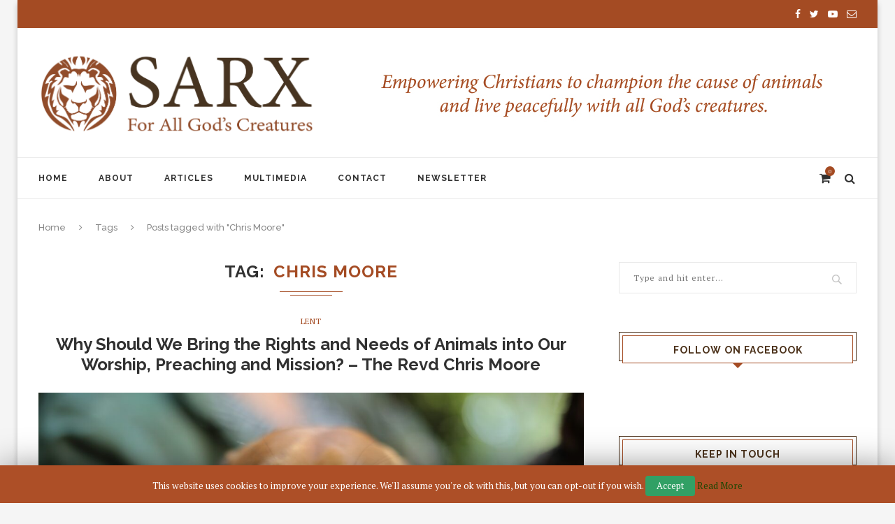

--- FILE ---
content_type: text/html; charset=UTF-8
request_url: https://sarx.org.uk/tag/chris-moore/
body_size: 12236
content:
<!DOCTYPE html>
<html lang="en-GB" prefix="og: http://ogp.me/ns#">
<head>
	<meta charset="UTF-8">
	<meta http-equiv="X-UA-Compatible" content="IE=edge">
	<meta name="viewport" content="width=device-width, initial-scale=1">
	<link rel="profile" href="http://gmpg.org/xfn/11" />
			<link rel="shortcut icon" href="http://sarx.org.uk/wp-content/uploads/2017/05/Lion-Face-with-no-black-circle.png" type="image/x-icon" />
		<link rel="apple-touch-icon" sizes="180x180" href="http://sarx.org.uk/wp-content/uploads/2017/05/Lion-Face-with-no-black-circle.png">
		<link rel="alternate" type="application/rss+xml" title="Sarx RSS Feed" href="https://sarx.org.uk/feed/" />
	<link rel="alternate" type="application/atom+xml" title="Sarx Atom Feed" href="https://sarx.org.uk/feed/atom/" />
	<link rel="pingback" href="https://sarx.org.uk/xmlrpc.php" />
	<!--[if lt IE 9]>
	<script src="https://sarx.org.uk/wp-content/themes/soledad/js/html5.js"></script>
	<style type="text/css">
		.featured-carousel .item { opacity: 1; }
	</style>
	<![endif]-->
	<title>Chris Moore Archives - Sarx</title>
<meta name='robots' content='max-image-preview:large' />
	<style>img:is([sizes="auto" i], [sizes^="auto," i]) { contain-intrinsic-size: 3000px 1500px }</style>
	
<!-- This site is optimized with the Yoast SEO plugin v7.1 - https://yoast.com/wordpress/plugins/seo/ -->
<link rel="canonical" href="https://sarx.org.uk/tag/chris-moore/" />
<meta property="og:locale" content="en_GB" />
<meta property="og:type" content="object" />
<meta property="og:title" content="Chris Moore Archives - Sarx" />
<meta property="og:url" content="https://sarx.org.uk/tag/chris-moore/" />
<meta property="og:site_name" content="Sarx" />
<script type='application/ld+json'>{"@context":"https:\/\/schema.org","@type":"Organization","url":"https:\/\/sarx.org.uk\/","sameAs":[],"@id":"#organization","name":"Sarx","logo":"http:\/\/sarx.org.uk\/wp-content\/uploads\/2017\/05\/Conference-style-logo-small-e1495199453485.png"}</script>
<!-- / Yoast SEO plugin. -->

<link rel="alternate" type="application/rss+xml" title="Sarx &raquo; Feed" href="https://sarx.org.uk/feed/" />
<link rel="alternate" type="application/rss+xml" title="Sarx &raquo; Comments Feed" href="https://sarx.org.uk/comments/feed/" />
<link rel="alternate" type="application/rss+xml" title="Sarx &raquo; Chris Moore Tag Feed" href="https://sarx.org.uk/tag/chris-moore/feed/" />
<script type="text/javascript">
/* <![CDATA[ */
window._wpemojiSettings = {"baseUrl":"https:\/\/s.w.org\/images\/core\/emoji\/16.0.1\/72x72\/","ext":".png","svgUrl":"https:\/\/s.w.org\/images\/core\/emoji\/16.0.1\/svg\/","svgExt":".svg","source":{"concatemoji":"https:\/\/sarx.org.uk\/wp-includes\/js\/wp-emoji-release.min.js?ver=6.8.2"}};
/*! This file is auto-generated */
!function(s,n){var o,i,e;function c(e){try{var t={supportTests:e,timestamp:(new Date).valueOf()};sessionStorage.setItem(o,JSON.stringify(t))}catch(e){}}function p(e,t,n){e.clearRect(0,0,e.canvas.width,e.canvas.height),e.fillText(t,0,0);var t=new Uint32Array(e.getImageData(0,0,e.canvas.width,e.canvas.height).data),a=(e.clearRect(0,0,e.canvas.width,e.canvas.height),e.fillText(n,0,0),new Uint32Array(e.getImageData(0,0,e.canvas.width,e.canvas.height).data));return t.every(function(e,t){return e===a[t]})}function u(e,t){e.clearRect(0,0,e.canvas.width,e.canvas.height),e.fillText(t,0,0);for(var n=e.getImageData(16,16,1,1),a=0;a<n.data.length;a++)if(0!==n.data[a])return!1;return!0}function f(e,t,n,a){switch(t){case"flag":return n(e,"\ud83c\udff3\ufe0f\u200d\u26a7\ufe0f","\ud83c\udff3\ufe0f\u200b\u26a7\ufe0f")?!1:!n(e,"\ud83c\udde8\ud83c\uddf6","\ud83c\udde8\u200b\ud83c\uddf6")&&!n(e,"\ud83c\udff4\udb40\udc67\udb40\udc62\udb40\udc65\udb40\udc6e\udb40\udc67\udb40\udc7f","\ud83c\udff4\u200b\udb40\udc67\u200b\udb40\udc62\u200b\udb40\udc65\u200b\udb40\udc6e\u200b\udb40\udc67\u200b\udb40\udc7f");case"emoji":return!a(e,"\ud83e\udedf")}return!1}function g(e,t,n,a){var r="undefined"!=typeof WorkerGlobalScope&&self instanceof WorkerGlobalScope?new OffscreenCanvas(300,150):s.createElement("canvas"),o=r.getContext("2d",{willReadFrequently:!0}),i=(o.textBaseline="top",o.font="600 32px Arial",{});return e.forEach(function(e){i[e]=t(o,e,n,a)}),i}function t(e){var t=s.createElement("script");t.src=e,t.defer=!0,s.head.appendChild(t)}"undefined"!=typeof Promise&&(o="wpEmojiSettingsSupports",i=["flag","emoji"],n.supports={everything:!0,everythingExceptFlag:!0},e=new Promise(function(e){s.addEventListener("DOMContentLoaded",e,{once:!0})}),new Promise(function(t){var n=function(){try{var e=JSON.parse(sessionStorage.getItem(o));if("object"==typeof e&&"number"==typeof e.timestamp&&(new Date).valueOf()<e.timestamp+604800&&"object"==typeof e.supportTests)return e.supportTests}catch(e){}return null}();if(!n){if("undefined"!=typeof Worker&&"undefined"!=typeof OffscreenCanvas&&"undefined"!=typeof URL&&URL.createObjectURL&&"undefined"!=typeof Blob)try{var e="postMessage("+g.toString()+"("+[JSON.stringify(i),f.toString(),p.toString(),u.toString()].join(",")+"));",a=new Blob([e],{type:"text/javascript"}),r=new Worker(URL.createObjectURL(a),{name:"wpTestEmojiSupports"});return void(r.onmessage=function(e){c(n=e.data),r.terminate(),t(n)})}catch(e){}c(n=g(i,f,p,u))}t(n)}).then(function(e){for(var t in e)n.supports[t]=e[t],n.supports.everything=n.supports.everything&&n.supports[t],"flag"!==t&&(n.supports.everythingExceptFlag=n.supports.everythingExceptFlag&&n.supports[t]);n.supports.everythingExceptFlag=n.supports.everythingExceptFlag&&!n.supports.flag,n.DOMReady=!1,n.readyCallback=function(){n.DOMReady=!0}}).then(function(){return e}).then(function(){var e;n.supports.everything||(n.readyCallback(),(e=n.source||{}).concatemoji?t(e.concatemoji):e.wpemoji&&e.twemoji&&(t(e.twemoji),t(e.wpemoji)))}))}((window,document),window._wpemojiSettings);
/* ]]> */
</script>
<style id='wp-emoji-styles-inline-css' type='text/css'>

	img.wp-smiley, img.emoji {
		display: inline !important;
		border: none !important;
		box-shadow: none !important;
		height: 1em !important;
		width: 1em !important;
		margin: 0 0.07em !important;
		vertical-align: -0.1em !important;
		background: none !important;
		padding: 0 !important;
	}
</style>
<link rel='stylesheet' id='wp-block-library-css' href='https://sarx.org.uk/wp-includes/css/dist/block-library/style.min.css?ver=6.8.2' type='text/css' media='all' />
<style id='classic-theme-styles-inline-css' type='text/css'>
/*! This file is auto-generated */
.wp-block-button__link{color:#fff;background-color:#32373c;border-radius:9999px;box-shadow:none;text-decoration:none;padding:calc(.667em + 2px) calc(1.333em + 2px);font-size:1.125em}.wp-block-file__button{background:#32373c;color:#fff;text-decoration:none}
</style>
<style id='global-styles-inline-css' type='text/css'>
:root{--wp--preset--aspect-ratio--square: 1;--wp--preset--aspect-ratio--4-3: 4/3;--wp--preset--aspect-ratio--3-4: 3/4;--wp--preset--aspect-ratio--3-2: 3/2;--wp--preset--aspect-ratio--2-3: 2/3;--wp--preset--aspect-ratio--16-9: 16/9;--wp--preset--aspect-ratio--9-16: 9/16;--wp--preset--color--black: #000000;--wp--preset--color--cyan-bluish-gray: #abb8c3;--wp--preset--color--white: #ffffff;--wp--preset--color--pale-pink: #f78da7;--wp--preset--color--vivid-red: #cf2e2e;--wp--preset--color--luminous-vivid-orange: #ff6900;--wp--preset--color--luminous-vivid-amber: #fcb900;--wp--preset--color--light-green-cyan: #7bdcb5;--wp--preset--color--vivid-green-cyan: #00d084;--wp--preset--color--pale-cyan-blue: #8ed1fc;--wp--preset--color--vivid-cyan-blue: #0693e3;--wp--preset--color--vivid-purple: #9b51e0;--wp--preset--gradient--vivid-cyan-blue-to-vivid-purple: linear-gradient(135deg,rgba(6,147,227,1) 0%,rgb(155,81,224) 100%);--wp--preset--gradient--light-green-cyan-to-vivid-green-cyan: linear-gradient(135deg,rgb(122,220,180) 0%,rgb(0,208,130) 100%);--wp--preset--gradient--luminous-vivid-amber-to-luminous-vivid-orange: linear-gradient(135deg,rgba(252,185,0,1) 0%,rgba(255,105,0,1) 100%);--wp--preset--gradient--luminous-vivid-orange-to-vivid-red: linear-gradient(135deg,rgba(255,105,0,1) 0%,rgb(207,46,46) 100%);--wp--preset--gradient--very-light-gray-to-cyan-bluish-gray: linear-gradient(135deg,rgb(238,238,238) 0%,rgb(169,184,195) 100%);--wp--preset--gradient--cool-to-warm-spectrum: linear-gradient(135deg,rgb(74,234,220) 0%,rgb(151,120,209) 20%,rgb(207,42,186) 40%,rgb(238,44,130) 60%,rgb(251,105,98) 80%,rgb(254,248,76) 100%);--wp--preset--gradient--blush-light-purple: linear-gradient(135deg,rgb(255,206,236) 0%,rgb(152,150,240) 100%);--wp--preset--gradient--blush-bordeaux: linear-gradient(135deg,rgb(254,205,165) 0%,rgb(254,45,45) 50%,rgb(107,0,62) 100%);--wp--preset--gradient--luminous-dusk: linear-gradient(135deg,rgb(255,203,112) 0%,rgb(199,81,192) 50%,rgb(65,88,208) 100%);--wp--preset--gradient--pale-ocean: linear-gradient(135deg,rgb(255,245,203) 0%,rgb(182,227,212) 50%,rgb(51,167,181) 100%);--wp--preset--gradient--electric-grass: linear-gradient(135deg,rgb(202,248,128) 0%,rgb(113,206,126) 100%);--wp--preset--gradient--midnight: linear-gradient(135deg,rgb(2,3,129) 0%,rgb(40,116,252) 100%);--wp--preset--font-size--small: 13px;--wp--preset--font-size--medium: 20px;--wp--preset--font-size--large: 36px;--wp--preset--font-size--x-large: 42px;--wp--preset--spacing--20: 0.44rem;--wp--preset--spacing--30: 0.67rem;--wp--preset--spacing--40: 1rem;--wp--preset--spacing--50: 1.5rem;--wp--preset--spacing--60: 2.25rem;--wp--preset--spacing--70: 3.38rem;--wp--preset--spacing--80: 5.06rem;--wp--preset--shadow--natural: 6px 6px 9px rgba(0, 0, 0, 0.2);--wp--preset--shadow--deep: 12px 12px 50px rgba(0, 0, 0, 0.4);--wp--preset--shadow--sharp: 6px 6px 0px rgba(0, 0, 0, 0.2);--wp--preset--shadow--outlined: 6px 6px 0px -3px rgba(255, 255, 255, 1), 6px 6px rgba(0, 0, 0, 1);--wp--preset--shadow--crisp: 6px 6px 0px rgba(0, 0, 0, 1);}:where(.is-layout-flex){gap: 0.5em;}:where(.is-layout-grid){gap: 0.5em;}body .is-layout-flex{display: flex;}.is-layout-flex{flex-wrap: wrap;align-items: center;}.is-layout-flex > :is(*, div){margin: 0;}body .is-layout-grid{display: grid;}.is-layout-grid > :is(*, div){margin: 0;}:where(.wp-block-columns.is-layout-flex){gap: 2em;}:where(.wp-block-columns.is-layout-grid){gap: 2em;}:where(.wp-block-post-template.is-layout-flex){gap: 1.25em;}:where(.wp-block-post-template.is-layout-grid){gap: 1.25em;}.has-black-color{color: var(--wp--preset--color--black) !important;}.has-cyan-bluish-gray-color{color: var(--wp--preset--color--cyan-bluish-gray) !important;}.has-white-color{color: var(--wp--preset--color--white) !important;}.has-pale-pink-color{color: var(--wp--preset--color--pale-pink) !important;}.has-vivid-red-color{color: var(--wp--preset--color--vivid-red) !important;}.has-luminous-vivid-orange-color{color: var(--wp--preset--color--luminous-vivid-orange) !important;}.has-luminous-vivid-amber-color{color: var(--wp--preset--color--luminous-vivid-amber) !important;}.has-light-green-cyan-color{color: var(--wp--preset--color--light-green-cyan) !important;}.has-vivid-green-cyan-color{color: var(--wp--preset--color--vivid-green-cyan) !important;}.has-pale-cyan-blue-color{color: var(--wp--preset--color--pale-cyan-blue) !important;}.has-vivid-cyan-blue-color{color: var(--wp--preset--color--vivid-cyan-blue) !important;}.has-vivid-purple-color{color: var(--wp--preset--color--vivid-purple) !important;}.has-black-background-color{background-color: var(--wp--preset--color--black) !important;}.has-cyan-bluish-gray-background-color{background-color: var(--wp--preset--color--cyan-bluish-gray) !important;}.has-white-background-color{background-color: var(--wp--preset--color--white) !important;}.has-pale-pink-background-color{background-color: var(--wp--preset--color--pale-pink) !important;}.has-vivid-red-background-color{background-color: var(--wp--preset--color--vivid-red) !important;}.has-luminous-vivid-orange-background-color{background-color: var(--wp--preset--color--luminous-vivid-orange) !important;}.has-luminous-vivid-amber-background-color{background-color: var(--wp--preset--color--luminous-vivid-amber) !important;}.has-light-green-cyan-background-color{background-color: var(--wp--preset--color--light-green-cyan) !important;}.has-vivid-green-cyan-background-color{background-color: var(--wp--preset--color--vivid-green-cyan) !important;}.has-pale-cyan-blue-background-color{background-color: var(--wp--preset--color--pale-cyan-blue) !important;}.has-vivid-cyan-blue-background-color{background-color: var(--wp--preset--color--vivid-cyan-blue) !important;}.has-vivid-purple-background-color{background-color: var(--wp--preset--color--vivid-purple) !important;}.has-black-border-color{border-color: var(--wp--preset--color--black) !important;}.has-cyan-bluish-gray-border-color{border-color: var(--wp--preset--color--cyan-bluish-gray) !important;}.has-white-border-color{border-color: var(--wp--preset--color--white) !important;}.has-pale-pink-border-color{border-color: var(--wp--preset--color--pale-pink) !important;}.has-vivid-red-border-color{border-color: var(--wp--preset--color--vivid-red) !important;}.has-luminous-vivid-orange-border-color{border-color: var(--wp--preset--color--luminous-vivid-orange) !important;}.has-luminous-vivid-amber-border-color{border-color: var(--wp--preset--color--luminous-vivid-amber) !important;}.has-light-green-cyan-border-color{border-color: var(--wp--preset--color--light-green-cyan) !important;}.has-vivid-green-cyan-border-color{border-color: var(--wp--preset--color--vivid-green-cyan) !important;}.has-pale-cyan-blue-border-color{border-color: var(--wp--preset--color--pale-cyan-blue) !important;}.has-vivid-cyan-blue-border-color{border-color: var(--wp--preset--color--vivid-cyan-blue) !important;}.has-vivid-purple-border-color{border-color: var(--wp--preset--color--vivid-purple) !important;}.has-vivid-cyan-blue-to-vivid-purple-gradient-background{background: var(--wp--preset--gradient--vivid-cyan-blue-to-vivid-purple) !important;}.has-light-green-cyan-to-vivid-green-cyan-gradient-background{background: var(--wp--preset--gradient--light-green-cyan-to-vivid-green-cyan) !important;}.has-luminous-vivid-amber-to-luminous-vivid-orange-gradient-background{background: var(--wp--preset--gradient--luminous-vivid-amber-to-luminous-vivid-orange) !important;}.has-luminous-vivid-orange-to-vivid-red-gradient-background{background: var(--wp--preset--gradient--luminous-vivid-orange-to-vivid-red) !important;}.has-very-light-gray-to-cyan-bluish-gray-gradient-background{background: var(--wp--preset--gradient--very-light-gray-to-cyan-bluish-gray) !important;}.has-cool-to-warm-spectrum-gradient-background{background: var(--wp--preset--gradient--cool-to-warm-spectrum) !important;}.has-blush-light-purple-gradient-background{background: var(--wp--preset--gradient--blush-light-purple) !important;}.has-blush-bordeaux-gradient-background{background: var(--wp--preset--gradient--blush-bordeaux) !important;}.has-luminous-dusk-gradient-background{background: var(--wp--preset--gradient--luminous-dusk) !important;}.has-pale-ocean-gradient-background{background: var(--wp--preset--gradient--pale-ocean) !important;}.has-electric-grass-gradient-background{background: var(--wp--preset--gradient--electric-grass) !important;}.has-midnight-gradient-background{background: var(--wp--preset--gradient--midnight) !important;}.has-small-font-size{font-size: var(--wp--preset--font-size--small) !important;}.has-medium-font-size{font-size: var(--wp--preset--font-size--medium) !important;}.has-large-font-size{font-size: var(--wp--preset--font-size--large) !important;}.has-x-large-font-size{font-size: var(--wp--preset--font-size--x-large) !important;}
:where(.wp-block-post-template.is-layout-flex){gap: 1.25em;}:where(.wp-block-post-template.is-layout-grid){gap: 1.25em;}
:where(.wp-block-columns.is-layout-flex){gap: 2em;}:where(.wp-block-columns.is-layout-grid){gap: 2em;}
:root :where(.wp-block-pullquote){font-size: 1.5em;line-height: 1.6;}
</style>
<link rel='stylesheet' id='cookie-law-info-css' href='https://sarx.org.uk/wp-content/plugins/cookie-law-info/public/css/cookie-law-info-public.css?ver=1.7.0' type='text/css' media='all' />
<link rel='stylesheet' id='cookie-law-info-gdpr-css' href='https://sarx.org.uk/wp-content/plugins/cookie-law-info/public/css/cookie-law-info-gdpr.css?ver=1.7.0' type='text/css' media='all' />
<link rel='stylesheet' id='bwg_frontend-css' href='https://sarx.org.uk/wp-content/plugins/photo-gallery/css/bwg_frontend.css?ver=1.2.107' type='text/css' media='all' />
<link rel='stylesheet' id='bwg_sumoselect-css' href='https://sarx.org.uk/wp-content/plugins/photo-gallery/css/sumoselect.css?ver=1.2.107' type='text/css' media='all' />
<link rel='stylesheet' id='bwg_font-awesome-css' href='https://sarx.org.uk/wp-content/plugins/photo-gallery/css/font-awesome/font-awesome.css?ver=4.2.0' type='text/css' media='all' />
<link rel='stylesheet' id='bwg_mCustomScrollbar-css' href='https://sarx.org.uk/wp-content/plugins/photo-gallery/css/jquery.mCustomScrollbar.css?ver=1.2.107' type='text/css' media='all' />
<link rel='stylesheet' id='woocommerce-layout-css' href='//sarx.org.uk/wp-content/plugins/woocommerce/assets/css/woocommerce-layout.css?ver=2.6.11' type='text/css' media='all' />
<link rel='stylesheet' id='woocommerce-smallscreen-css' href='//sarx.org.uk/wp-content/plugins/woocommerce/assets/css/woocommerce-smallscreen.css?ver=2.6.11' type='text/css' media='only screen and (max-width: 768px)' />
<link rel='stylesheet' id='woocommerce-general-css' href='//sarx.org.uk/wp-content/plugins/woocommerce/assets/css/woocommerce.css?ver=2.6.11' type='text/css' media='all' />
<link rel='stylesheet' id='penci_style-css' href='https://sarx.org.uk/wp-content/themes/soledad/style.css?ver=3.1' type='text/css' media='all' />
<script type="text/javascript" src="https://sarx.org.uk/wp-includes/js/jquery/jquery.min.js?ver=3.7.1" id="jquery-core-js"></script>
<script type="text/javascript" src="https://sarx.org.uk/wp-includes/js/jquery/jquery-migrate.min.js?ver=3.4.1" id="jquery-migrate-js"></script>
<script type="text/javascript" id="cookie-law-info-js-extra">
/* <![CDATA[ */
var Cli_Data = {"nn_cookie_ids":[],"cookielist":[]};
var log_object = {"ajax_url":"https:\/\/sarx.org.uk\/wp-admin\/admin-ajax.php"};
/* ]]> */
</script>
<script type="text/javascript" src="https://sarx.org.uk/wp-content/plugins/cookie-law-info/public/js/cookie-law-info-public.js?ver=1.7.0" id="cookie-law-info-js"></script>
<script type="text/javascript" src="https://sarx.org.uk/wp-content/plugins/photo-gallery/js/bwg_frontend.js?ver=1.2.107" id="bwg_frontend-js"></script>
<script type="text/javascript" id="bwg_sumoselect-js-extra">
/* <![CDATA[ */
var bwg_objectsL10n = {"bwg_select_tag":"Select Tag."};
/* ]]> */
</script>
<script type="text/javascript" src="https://sarx.org.uk/wp-content/plugins/photo-gallery/js/jquery.sumoselect.min.js?ver=1.2.107" id="bwg_sumoselect-js"></script>
<script type="text/javascript" src="https://sarx.org.uk/wp-content/plugins/photo-gallery/js/jquery.mobile.js?ver=1.2.107" id="bwg_jquery_mobile-js"></script>
<script type="text/javascript" src="https://sarx.org.uk/wp-content/plugins/photo-gallery/js/jquery.mCustomScrollbar.concat.min.js?ver=1.2.107" id="bwg_mCustomScrollbar-js"></script>
<script type="text/javascript" src="https://sarx.org.uk/wp-content/plugins/photo-gallery/js/jquery.fullscreen-0.4.1.js?ver=0.4.1" id="jquery-fullscreen-js"></script>
<script type="text/javascript" id="bwg_gallery_box-js-extra">
/* <![CDATA[ */
var bwg_objectL10n = {"bwg_field_required":"field is required.","bwg_mail_validation":"This is not a valid email address.","bwg_search_result":"There are no images matching your search."};
/* ]]> */
</script>
<script type="text/javascript" src="https://sarx.org.uk/wp-content/plugins/photo-gallery/js/bwg_gallery_box.js?ver=1.2.107" id="bwg_gallery_box-js"></script>
<link rel="https://api.w.org/" href="https://sarx.org.uk/wp-json/" /><link rel="alternate" title="JSON" type="application/json" href="https://sarx.org.uk/wp-json/wp/v2/tags/130" /><link rel="EditURI" type="application/rsd+xml" title="RSD" href="https://sarx.org.uk/xmlrpc.php?rsd" />
<meta name="generator" content="WordPress 6.8.2" />
<meta name="generator" content="WooCommerce 2.6.11" />

		<!-- GA Google Analytics @ https://m0n.co/ga -->
		<script>
			(function(i,s,o,g,r,a,m){i['GoogleAnalyticsObject']=r;i[r]=i[r]||function(){
			(i[r].q=i[r].q||[]).push(arguments)},i[r].l=1*new Date();a=s.createElement(o),
			m=s.getElementsByTagName(o)[0];a.async=1;a.src=g;m.parentNode.insertBefore(a,m)
			})(window,document,'script','https://www.google-analytics.com/analytics.js','ga');
			ga('create', 'UA-60584095-1', 'auto');
			ga('send', 'pageview');
		</script>

	<meta name="facebook-domain-verification" content="7jbk9s84jgk740tea1gko7pw7inimn" />
<link rel="apple-touch-icon" sizes="180x180" href="/wp-content/uploads/fbrfg/apple-touch-icon.png">
<link rel="icon" type="image/png" href="/wp-content/uploads/fbrfg/favicon-32x32.png" sizes="32x32">
<link rel="icon" type="image/png" href="/wp-content/uploads/fbrfg/favicon-16x16.png" sizes="16x16">
<link rel="manifest" href="/wp-content/uploads/fbrfg/manifest.json">
<link rel="mask-icon" href="/wp-content/uploads/fbrfg/safari-pinned-tab.svg" color="#5bbad5">
<link rel="shortcut icon" href="/wp-content/uploads/fbrfg/favicon.ico">
<meta name="msapplication-config" content="/wp-content/uploads/fbrfg/browserconfig.xml">
<meta name="theme-color" content="#ffffff">    <style type="text/css">
														.header-slogan .header-slogan-text { font-size:14px; }
														body.penci-body-boxed { background-repeat:no-repeat; }
						body.penci-body-boxed { background-attachment:scroll; }
						body.penci-body-boxed { background-size:auto; }
						#header .inner-header .container { padding:30px 0; }
						a, .post-entry .penci-portfolio-filter ul li a:hover, .penci-portfolio-filter ul li a:hover, .penci-portfolio-filter ul li.active a, .post-entry .penci-portfolio-filter ul li.active a, .penci-countdown .countdown-amount, .archive-box h1, .post-entry a, .container.penci-breadcrumb span a:hover, .post-entry blockquote:before, .post-entry blockquote cite, .post-entry blockquote .author, .penci-pagination a:hover, ul.penci-topbar-menu > li a:hover, div.penci-topbar-menu > ul > li a:hover, .penci-recipe-heading a.penci-recipe-print { color: #a44b23; }
		.penci-home-popular-post ul.slick-dots li button:hover, .penci-home-popular-post ul.slick-dots li.slick-active button, .archive-box:after, .archive-box:before, .penci-page-header:after, .penci-page-header:before, .post-entry blockquote .author span:after, .error-image:after, .error-404 .go-back-home a:after, .penci-header-signup-form, .woocommerce .page-title:before, .woocommerce .page-title:after, .woocommerce span.onsale, .woocommerce #respond input#submit:hover, .woocommerce a.button:hover, .woocommerce button.button:hover, .woocommerce input.button:hover, .woocommerce nav.woocommerce-pagination ul li span.current, .woocommerce div.product .entry-summary div[itemprop="description"]:before, .woocommerce div.product .entry-summary div[itemprop="description"] blockquote .author span:after, .woocommerce div.product .woocommerce-tabs #tab-description blockquote .author span:after, .woocommerce #respond input#submit.alt:hover, .woocommerce a.button.alt:hover, .woocommerce button.button.alt:hover, .woocommerce input.button.alt:hover, #top-search.shoping-cart-icon > a > span, #penci-demobar .buy-button, #penci-demobar .buy-button:hover, .penci-recipe-heading a.penci-recipe-print:hover, .penci-review-process span, .penci-review-score-total { background-color: #a44b23; }
		.penci-pagination ul.page-numbers li span.current { color: #fff; background: #a44b23; border-color: #a44b23; }
		.footer-instagram h4.footer-instagram-title > span:before, .woocommerce nav.woocommerce-pagination ul li span.current, .penci-pagination.penci-ajax-more a.penci-ajax-more-button:hover, .penci-recipe-heading a.penci-recipe-print:hover { border-color: #a44b23; }
		.woocommerce .woocommerce-error, .woocommerce .woocommerce-info, .woocommerce .woocommerce-message { border-top-color: #a44b23; }
		.penci-slider ol.penci-control-nav li a.penci-active, .penci-slider ol.penci-control-nav li a:hover{ border-color: #a44b23; background-color: #a44b23; }
		.woocommerce .woocommerce-message:before, .woocommerce form.checkout table.shop_table .order-total .amount, .woocommerce ul.products li.product .price ins, .woocommerce ul.products li.product .price, .woocommerce div.product p.price ins, .woocommerce div.product span.price ins, .woocommerce div.product p.price, .woocommerce div.product .entry-summary div[itemprop="description"] blockquote:before, .woocommerce div.product .woocommerce-tabs #tab-description blockquote:before, .woocommerce div.product .entry-summary div[itemprop="description"] blockquote cite, .woocommerce div.product .entry-summary div[itemprop="description"] blockquote .author, .woocommerce div.product .woocommerce-tabs #tab-description blockquote cite, .woocommerce div.product .woocommerce-tabs #tab-description blockquote .author, .woocommerce div.product .product_meta > span a:hover, .woocommerce div.product .woocommerce-tabs ul.tabs li.active, .woocommerce ul.cart_list li .amount, .woocommerce ul.product_list_widget li .amount, .woocommerce table.shop_table td.product-name a:hover, .woocommerce table.shop_table td.product-price span, .woocommerce table.shop_table td.product-subtotal span, .woocommerce-cart .cart-collaterals .cart_totals table td .amount, .woocommerce .woocommerce-info:before, .woocommerce div.product span.price { color: #a44b23; }
						.penci-top-bar, ul.penci-topbar-menu ul.sub-menu, div.penci-topbar-menu > ul ul.sub-menu { background-color: #a44b23; }
						.headline-title { background-color: #4b311a; }
																																																																																								.penci-header-signup-form { padding: px 0; }
																																												.featured-overlay-color, .penci-slider ul.slides li:after, .mag2slider-overlay:after { background-color: #b54e00; }
				.featured-overlay-color, .penci-slider ul.slides li:after { opacity: ; }
		.featured-overlay-partent, .penci-slider ul.slides li:before { opacity: ; }
		.mag2slider-overlay:after { opacity: ; }
		.mag2-thumbnail:hover .mag2slider-overlay:after { opacity: ; }
								.featured-carousel .feat-text .feat-time { background: #a44b23; }
		.featured-carousel .feat-text .feat-time:before { border-right-color: #a44b23; }
		.featured-carousel .feat-text .feat-time:after { border-left-color: #a44b23; }
								.penci-mag2-carousel .cat > a.penci-cat-name, .featured-carousel .featured-cat a, .penci-magazine-slider .mag-cat a.penci-cat-name { color: #a44b23; }
		.penci-mag2-carousel .cat > a.penci-cat-name:after, .featured-carousel .featured-cat a:after, .penci-magazine-slider .mag-cat a.penci-cat-name:after { border-color: #a44b23; }
						.penci-mag2-carousel .cat > a.penci-cat-name:hover, .featured-carousel .featured-cat a:hover, .penci-magazine-slider .mag-cat a.penci-cat-name:hover { color: #a44b23; }
						.penci-mag2-carousel .mag2-header h3 a, .featured-carousel .featured-content .feat-text h3 a, .penci-magazine-slider .mag-meta h3 a, .featured-carousel.style-7 .featured-content .feat-text h3 a { color: #ffffff; }
														.penci-magazine-slider ul.mag-wrap li .mag-overlay { opacity: ; }
		.penci-magazine-slider ul.mag-wrap .mag-content:hover .mag-overlay { opacity: ; }
												.header-standard h2, .header-standard .post-title, .header-standard h2 a { text-transform: none; letter-spacing: 0; }
						.penci-standard-cat .cat > a.penci-cat-name { color: #a44b23; }
		.penci-standard-cat .cat:before, .penci-standard-cat .cat:after { background-color: #a44b23; }
		.penci-standard-cat .cat > a.penci-cat-name:after { border-color: #a44b23 !important; }
														.standard-content .penci-post-box-meta .penci-post-share-box a:hover, .standard-content .penci-post-box-meta .penci-post-share-box a.liked { color: #a44b23; }
						.header-standard .post-entry a:hover, .header-standard .author-post span a:hover, .standard-content a, .standard-post-entry a.more-link:hover, .penci-post-box-meta .penci-box-meta a:hover, .standard-content .post-entry blockquote:before, .post-entry blockquote cite, .post-entry blockquote .author, .standard-content-special .author-quote span, .standard-content-special .format-post-box .post-format-icon i, .standard-content-special .format-post-box .dt-special a:hover, .standard-content .penci-more-link a.more-link { color: #a44b23; }
		.standard-content-special .author-quote span:before, .standard-content-special .author-quote span:after, .standard-content .post-entry ul li:before, .post-entry blockquote .author span:after, .header-standard:after { background-color: #a44b23; }
		.penci-more-link a.more-link:before, .penci-more-link a.more-link:after { border-color: #a44b23; }
								.penci-grid .cat a.penci-cat-name, .penci-masonry .cat a.penci-cat-name { color: #a44b23; }
		.penci-grid .cat a.penci-cat-name:after, .penci-masonry .cat a.penci-cat-name:after { border-color: #a44b23; }
								.penci-post-share-box a.liked, .penci-post-share-box a:hover { color: #a44b23; }
										.overlay-post-box-meta .overlay-share a:hover, .overlay-author a:hover, .penci-grid .standard-content-special .format-post-box .dt-special a:hover, .grid-post-box-meta span a:hover, .grid-post-box-meta span a.comment-link:hover, .penci-grid .standard-content-special .author-quote span, .penci-grid .standard-content-special .format-post-box .post-format-icon i, .grid-mixed .penci-post-box-meta .penci-box-meta a:hover { color: #a44b23; }
		.penci-grid .standard-content-special .author-quote span:before, .penci-grid .standard-content-special .author-quote span:after, .grid-header-box:after, .list-post .header-list-style:after { background-color: #a44b23; }
		.penci-grid .post-box-meta span:after, .penci-masonry .post-box-meta span:after { border-color: #a44b23; }
						.penci-grid li.typography-style .overlay-typography { opacity: ; }
		.penci-grid li.typography-style:hover .overlay-typography { opacity: ; }
								.penci-grid li.typography-style .item .main-typography h2 a:hover { color: #a44b23; }
								.penci-grid li.typography-style .grid-post-box-meta span a:hover { color: #a44b23; }
												.overlay-header-box .cat > a.penci-cat-name:hover { color: #a44b23; }
														.penci-sidebar-content .penci-border-arrow .inner-arrow { border-color: #a44b23; }
		.penci-sidebar-content .penci-border-arrow:before { border-top-color: #a44b23; }
						.penci-sidebar-content .penci-border-arrow:after { border-color: #4b311a; }
						.penci-sidebar-content .penci-border-arrow .inner-arrow { color: #4b311a; }
																#widget-area { background: #ffffff; }
						.footer-widget-wrapper, .footer-widget-wrapper .widget.widget_categories ul li, .footer-widget-wrapper .widget.widget_archive ul li { color: #4b311a; }
										.footer-widget-wrapper .widget .widget-title { color: #4b311a; }
						.footer-widget-wrapper .widget .widget-title .inner-arrow { border-color: #4b311a; }
						.footer-widget-wrapper .widget .widget-title:after { border-color: #4b311a; }
						.footer-widget-wrapper a, .footer-widget-wrapper .widget ul.side-newsfeed li .side-item .side-item-text h4 a, .footer-widget-wrapper .widget a, .footer-widget-wrapper .widget-social a i, .footer-widget-wrapper .widget-social a span { color: #4b311a; }
		.footer-widget-wrapper .widget-social a:hover i{ color: #fff; }
						.footer-widget-wrapper .penci-tweets-widget-content .icon-tweets, .footer-widget-wrapper .penci-tweets-widget-content .tweet-intents a, .footer-widget-wrapper .penci-tweets-widget-content .tweet-intents span:after, .footer-widget-wrapper .widget ul.side-newsfeed li .side-item .side-item-text h4 a:hover, .footer-widget-wrapper .widget a:hover, .footer-widget-wrapper .widget-social a:hover span, .footer-widget-wrapper a:hover { color: #a44b23; }
		.footer-widget-wrapper .widget .tagcloud a:hover, .footer-widget-wrapper .widget-social a:hover i, .footer-widget-wrapper .mc4wp-form input[type="submit"]:hover, .footer-widget-wrapper .widget input[type="submit"]:hover { color: #fff; background-color: #a44b23; border-color: #a44b23; }
		.footer-widget-wrapper .about-widget .about-me-heading:before { border-color: #a44b23; }
		.footer-widget-wrapper .penci-tweets-widget-content .tweet-intents-inner:before, .footer-widget-wrapper .penci-tweets-widget-content .tweet-intents-inner:after { background-color: #a44b23; }
		.footer-widget-wrapper .penci-slider.penci-tweets-slider ol.penci-control-nav li a.penci-active, .footer-widget-wrapper .penci-slider.penci-tweets-slider ol.penci-control-nav li a:hover {  border-color: #a44b23;  background: #a44b23;  }
								ul.footer-socials li a:hover i { background-color: #a44b23; border-color: #a44b23; }
										ul.footer-socials li a:hover span { color: #a44b23; }
						.footer-socials-section { border-color: #4b311a; }
						#footer-section, .footer-instagram { background-color: #4b311a; }
										#footer-section .footer-menu li a:hover { color: #a44b23; }
												#footer-section a { color: #a44b23; }
						.container-single .penci-standard-cat .cat > a.penci-cat-name { color: #a44b23; }
		.container-single .penci-standard-cat .cat:before, .container-single .penci-standard-cat .cat:after { background-color: #a44b23; }
		.container-single .penci-standard-cat .cat > a.penci-cat-name:after { border-color: #a44b23 !important; }
																		.container-single .post-share a:hover, .container-single .post-share a.liked, .page-share .post-share a:hover { color: #a44b23; }
						.post-share .count-number-like { color: #a44b23; }
						.comment-content a, .container-single .post-entry a, .container-single .format-post-box .dt-special a:hover, .container-single .author-quote span, .container-single .author-post span a:hover, .post-entry blockquote:before, .post-entry blockquote cite, .post-entry blockquote .author, .post-pagination a:hover, .author-content h5 a:hover, .author-content .author-social:hover, .item-related h3 a:hover, .container-single .format-post-box .post-format-icon i, .container.penci-breadcrumb.single-breadcrumb span a:hover { color: #a44b23; }
		.container-single .standard-content-special .format-post-box, ul.slick-dots li button:hover, ul.slick-dots li.slick-active button { border-color: #a44b23; }
		ul.slick-dots li button:hover, ul.slick-dots li.slick-active button, #respond h3.comment-reply-title span:before, #respond h3.comment-reply-title span:after, .post-box-title:before, .post-box-title:after, .container-single .author-quote span:before, .container-single .author-quote span:after, .post-entry blockquote .author span:after, .post-entry blockquote .author span:before, .post-entry ul li:before, #respond #submit:hover, .wpcf7 input[type="submit"]:hover, .widget_wysija input[type="submit"]:hover { background: #a44b23; }
		.container-single .post-entry .post-tags a:hover { color: #fff; border-color: #a44b23; background-color: #a44b23; }
								ul.homepage-featured-boxes .penci-fea-in h4 span span { color: #4d2f15; }
						ul.homepage-featured-boxes .penci-fea-in:hover h4 span { color: #a44b23; }
						.home-pupular-posts-title { color: #4d2f15; }
						.penci-home-popular-post .item-related h3 a { color: #4d2f15; }
						.penci-home-popular-post .item-related h3 a:hover { color: #a44b23; }
												.penci-border-arrow.penci-homepage-title .inner-arrow { border-color: #4d2f15; }
		.penci-border-arrow.penci-homepage-title:before { border-top-color: #4d2f15; }
						.penci-border-arrow.penci-homepage-title:after { border-color: #4d2f15; }
						.penci-homepage-title .inner-arrow, .penci-homepage-title.penci-magazine-title .inner-arrow a { color: #4d2f15; }
										.home-featured-cat-content .magcat-detail h3 a { color: #4d2f15; }
						.home-featured-cat-content .magcat-detail h3 a:hover { color: #a44b23; }
						.home-featured-cat-content .grid-post-box-meta span a:hover { color: #a44b23; }
		.home-featured-cat-content .first-post .magcat-detail .mag-header:after { background: #a44b23; }
		.penci-slider ol.penci-control-nav li a.penci-active, .penci-slider ol.penci-control-nav li a:hover { border-color: #a44b23; background: #a44b23; }
						.home-featured-cat-content .mag-photo .mag-overlay-photo { background-color: #4d2f15; }
				.home-featured-cat-content .mag-photo .mag-overlay-photo { opacity: ; }
		.home-featured-cat-content .mag-photo:hover .mag-overlay-photo { opacity: ; }
																										.inner-item-portfolio:hover .penci-portfolio-thumbnail a:after { opacity: ; }
				.inner-item-portfolio .portfolio-desc h3 { color: #313131; }
										    </style>
    
<!-- Facebook Pixel Code -->
<script type='text/javascript'>
!function(f,b,e,v,n,t,s){if(f.fbq)return;n=f.fbq=function(){n.callMethod?
n.callMethod.apply(n,arguments):n.queue.push(arguments)};if(!f._fbq)f._fbq=n;
n.push=n;n.loaded=!0;n.version='2.0';n.queue=[];t=b.createElement(e);t.async=!0;
t.src=v;s=b.getElementsByTagName(e)[0];s.parentNode.insertBefore(t,s)}(window,
document,'script','https://connect.facebook.net/en_US/fbevents.js');
</script>
<!-- End Facebook Pixel Code -->
<script type='text/javascript'>
  fbq('init', '322925823315039', {}, {
    "agent": "wordpress-6.8.2-3.0.6"
});
</script><script type='text/javascript'>
  fbq('track', 'PageView', []);
</script>
<!-- Facebook Pixel Code -->
<noscript>
<img height="1" width="1" style="display:none" alt="fbpx"
src="https://www.facebook.com/tr?id=322925823315039&ev=PageView&noscript=1" />
</noscript>
<!-- End Facebook Pixel Code -->
		<script type="text/javascript">
			var cli_flush_cache=2;
		</script>
		<!--[if IE 8]>
<style type="text/css">.pwebcontact-form .pweb-input,.pwebcontact-form select,.pwebcontact-form textarea,.pwebcontact-form .btn{behavior:url(https://sarx.org.uk/wp-content/plugins/pwebcontact/media/css/PIE.htc)}</style>
<![endif]-->
<!--[if lt IE 9]>
<style type="text/css">.pwebcontact_toggler,.pwebcontact-container{behavior:url(https://sarx.org.uk/wp-content/plugins/pwebcontact/media/css/PIE.htc)}</style>
<![endif]-->
</head>

<body class="archive tag tag-chris-moore tag-130 wp-theme-soledad penci-body-boxed">
<a id="close-sidebar-nav" class="header-3"><i class="fa fa-close"></i></a>

<nav id="sidebar-nav" class="header-3">

			<div id="sidebar-nav-logo">
							<a href="https://sarx.org.uk/"><img src="https://sarx.org.uk/wp-content/uploads/2024/11/Sarx-logo-For-all-Gods-Creatures-1.png" alt="Sarx" /></a>
					</div>
	
	
	<ul id="menu-main-menu-2" class="menu"><li id="menu-item-1831" class="menu-item menu-item-type-custom menu-item-object-custom menu-item-home menu-item-1831"><a href="http://sarx.org.uk/">Home</a></li>
<li id="menu-item-1833" class="menu-item menu-item-type-post_type menu-item-object-page menu-item-has-children menu-item-1833"><a href="https://sarx.org.uk/about/">About</a>
<ul class="sub-menu">
	<li id="menu-item-1834" class="menu-item menu-item-type-post_type menu-item-object-page menu-item-1834"><a href="https://sarx.org.uk/what-we-believe/">What We Believe</a></li>
</ul>
</li>
<li id="menu-item-1816" class="menu-item menu-item-type-taxonomy menu-item-object-category menu-item-has-children menu-item-1816"><a href="https://sarx.org.uk/category/articles/">Articles</a>
<ul class="sub-menu">
	<li id="menu-item-1817" class="menu-item menu-item-type-taxonomy menu-item-object-category menu-item-1817"><a href="https://sarx.org.uk/category/articles/animal-issues/">Animal Issues</a></li>
	<li id="menu-item-2009" class="menu-item menu-item-type-taxonomy menu-item-object-category menu-item-2009"><a href="https://sarx.org.uk/category/articles/books-and-literature/">Books and Literature</a></li>
	<li id="menu-item-1819" class="menu-item menu-item-type-taxonomy menu-item-object-category menu-item-1819"><a href="https://sarx.org.uk/category/articles/christianity-and-animals/">Christianity and Animals</a></li>
	<li id="menu-item-2500" class="menu-item menu-item-type-taxonomy menu-item-object-category menu-item-2500"><a href="https://sarx.org.uk/category/articles/human-animal-relations/">Human-Animal Relations</a></li>
	<li id="menu-item-1822" class="menu-item menu-item-type-taxonomy menu-item-object-category menu-item-1822"><a href="https://sarx.org.uk/category/articles/food/">Food and Lifestyle</a></li>
</ul>
</li>
<li id="menu-item-1823" class="menu-item menu-item-type-taxonomy menu-item-object-category menu-item-has-children menu-item-1823"><a href="https://sarx.org.uk/category/multimedia/">Multimedia</a>
<ul class="sub-menu">
	<li id="menu-item-1824" class="menu-item menu-item-type-taxonomy menu-item-object-category menu-item-1824"><a href="https://sarx.org.uk/category/multimedia/creature-conference-talks/">Creature Conference Talks</a></li>
	<li id="menu-item-1825" class="menu-item menu-item-type-taxonomy menu-item-object-category menu-item-1825"><a href="https://sarx.org.uk/category/multimedia/filmed-interviews/">Filmed Interviews</a></li>
	<li id="menu-item-1826" class="menu-item menu-item-type-taxonomy menu-item-object-category menu-item-1826"><a href="https://sarx.org.uk/category/multimedia/podcasts/">Podcasts</a></li>
</ul>
</li>
<li id="menu-item-1828" class="menu-item menu-item-type-post_type menu-item-object-page menu-item-1828"><a href="https://sarx.org.uk/contact/">Contact</a></li>
<li id="menu-item-1837" class="menu-item menu-item-type-post_type menu-item-object-page menu-item-1837"><a href="https://sarx.org.uk/newsletter/">Newsletter</a></li>
</ul></nav>

<!-- .wrapper-boxed -->
<div class="wrapper-boxed header-style-header-3 enable-boxed">

<!-- Top Bar -->
	<div class="penci-top-bar">
	<div class="container">
		<div class="penci-headline">
													<div class="penci-topbar-social">
					<div class="inner-header-social">
			<a href="https://www.facebook.com/sarxuk" target="_blank"><i class="fa fa-facebook"></i></a>
				<a href="https://twitter.com/sarx_uk" target="_blank"><i class="fa fa-twitter"></i></a>
											<a href="https://www.youtube.com/channel/UCrXjqZqCntbev2ZyaKBi0rA" target="_blank"><i class="fa fa-youtube-play"></i></a>
				<a href="mailto:&#105;&#110;&#102;&#111;&#064;&#115;&#097;&#114;&#120;&#046;&#111;&#114;&#103;&#046;&#117;&#107;"><i class="fa fa-envelope-o"></i></a>
												</div>				</div>
											</div>
	</div>
</div>

<header id="header" class="header-header-3 has-bottom-line"><!-- #header -->
		<div class="inner-header">
		<div class="container align-left-logo has-banner">

			<div id="logo">
															<h2>
							<a href="https://sarx.org.uk/"><img src="https://sarx.org.uk/wp-content/uploads/2024/11/Sarx-logo-For-all-Gods-Creatures-1.png" alt="Sarx" /></a>
						</h2>
												</div>

											<div class="header-banner header-style-3">
																<a href="#" target="_blank"><img src="https://sarx.org.uk/wp-content/uploads/2018/11/Sarx-tagline-1.jpg" alt="Banner" /></a>									</div>
			
			
					</div>
	</div>
	
			<!-- Navigation -->
		<nav id="navigation" class="header-layout-bottom header-3">
			<div class="container">
				<div class="button-menu-mobile header-3"><i class="fa fa-bars"></i></div>
								<ul id="menu-main-menu-3" class="menu"><li class="menu-item menu-item-type-custom menu-item-object-custom menu-item-home menu-item-1831"><a href="http://sarx.org.uk/">Home</a></li>
<li class="menu-item menu-item-type-post_type menu-item-object-page menu-item-has-children menu-item-1833"><a href="https://sarx.org.uk/about/">About</a>
<ul class="sub-menu">
	<li class="menu-item menu-item-type-post_type menu-item-object-page menu-item-1834"><a href="https://sarx.org.uk/what-we-believe/">What We Believe</a></li>
</ul>
</li>
<li class="menu-item menu-item-type-taxonomy menu-item-object-category menu-item-has-children menu-item-1816"><a href="https://sarx.org.uk/category/articles/">Articles</a>
<ul class="sub-menu">
	<li class="menu-item menu-item-type-taxonomy menu-item-object-category menu-item-1817"><a href="https://sarx.org.uk/category/articles/animal-issues/">Animal Issues</a></li>
	<li class="menu-item menu-item-type-taxonomy menu-item-object-category menu-item-2009"><a href="https://sarx.org.uk/category/articles/books-and-literature/">Books and Literature</a></li>
	<li class="menu-item menu-item-type-taxonomy menu-item-object-category menu-item-1819"><a href="https://sarx.org.uk/category/articles/christianity-and-animals/">Christianity and Animals</a></li>
	<li class="menu-item menu-item-type-taxonomy menu-item-object-category menu-item-2500"><a href="https://sarx.org.uk/category/articles/human-animal-relations/">Human-Animal Relations</a></li>
	<li class="menu-item menu-item-type-taxonomy menu-item-object-category menu-item-1822"><a href="https://sarx.org.uk/category/articles/food/">Food and Lifestyle</a></li>
</ul>
</li>
<li class="menu-item menu-item-type-taxonomy menu-item-object-category menu-item-has-children menu-item-1823"><a href="https://sarx.org.uk/category/multimedia/">Multimedia</a>
<ul class="sub-menu">
	<li class="menu-item menu-item-type-taxonomy menu-item-object-category menu-item-1824"><a href="https://sarx.org.uk/category/multimedia/creature-conference-talks/">Creature Conference Talks</a></li>
	<li class="menu-item menu-item-type-taxonomy menu-item-object-category menu-item-1825"><a href="https://sarx.org.uk/category/multimedia/filmed-interviews/">Filmed Interviews</a></li>
	<li class="menu-item menu-item-type-taxonomy menu-item-object-category menu-item-1826"><a href="https://sarx.org.uk/category/multimedia/podcasts/">Podcasts</a></li>
</ul>
</li>
<li class="menu-item menu-item-type-post_type menu-item-object-page menu-item-1828"><a href="https://sarx.org.uk/contact/">Contact</a></li>
<li class="menu-item menu-item-type-post_type menu-item-object-page menu-item-1837"><a href="https://sarx.org.uk/newsletter/">Newsletter</a></li>
</ul>
				
									<div id="top-search">
						<a class="search-click"><i class="fa fa-search"></i></a>
						<div class="show-search">
							<form role="search" method="get" id="searchform" action="https://sarx.org.uk/">
    <div>
		<input type="text" class="search-input" placeholder="Type and hit enter..." name="s" id="s" />
	 </div>
</form>							<a class="search-click close-search"><i class="fa fa-close"></i></a>
						</div>
					</div>
				
									<div id="top-search" class="shoping-cart-icon"><a class="cart-contents" href="https://sarx.org.uk/?page_id=1455" title="View your shopping cart"><i class="fa fa-shopping-cart"></i><span>0</span></a></div>
							</div>
		</nav><!-- End Navigation -->
	</header>
<!-- end #header -->



			<div class="container penci-breadcrumb">
			<span><a class="crumb" href="https://sarx.org.uk/">Home</a></span><i class="fa fa-angle-right"></i>
			<span>Tags</span><i class="fa fa-angle-right"></i>
			<span>Posts tagged with &quot;Chris Moore&quot;</span>
		</div>
	
	<div class="container classic-layout penci_sidebar right-sidebar">
		<div id="main" class="penci-layout-classic">
			<div class="theiaStickySidebar">
				<div class="archive-box">
					<div class="title-bar">
						<span>Tag</span>
						<h1>Chris Moore</h1>
					</div>
				</div>

				
														
					<article id="post-4026" class="post-4026 post type-post status-publish format-standard has-post-thumbnail hentry category-latest-news category-lent tag-anglican tag-animals-in-worship tag-chris-moore tag-lent tag-lent-guide tag-ordinands tag-theological-college tag-worship">

	<div class="header-standard header-classic">
					<div class="penci-standard-cat"><span class="cat"><a class="penci-cat-name" href="https://sarx.org.uk/category/lent/" title="View all posts in Lent" >Lent</a></span></div>
		
		<h2><a href="https://sarx.org.uk/latest-news/animal-rights-and-church-life-chris-moore/">Why Should We Bring the Rights and Needs of Animals into Our Worship, Preaching and Mission? &#8211; The Revd Chris Moore</a></h2>

			</div>

	
		
							<div class="standard-post-image">
					<a  class="penci-image-holder" style="background-image: url('https://sarx.org.uk/wp-content/uploads/2021/01/vitor-fontes-SxLe8EHtC3U-unsplash-1170x780.jpg');" href="https://sarx.org.uk/latest-news/animal-rights-and-church-life-chris-moore/">
											</a>
				</div>
			
			
	<div class="standard-content">
		<div class="standard-main-content">
			<div class="post-entry standard-post-entry classic-post-entry">
								<p>The Revd Chris Moore recalls the striking results of surveying his fellow ordinands about animal issues whilst at theological college and urges us to include all God&#8217;s creatures in the life and mission of the church.</p>
<div class="penci-more-link"> <a href="https://sarx.org.uk/latest-news/animal-rights-and-church-life-chris-moore/#more-4026" class="more-link">Continue Reading</a></div>
<div class="hatom-extra" style="display:none !important;visibility:hidden;"><span class="entry-title">Why Should We Bring the Rights and Needs of Animals into Our Worship, Preaching and Mission? &#8211; The Revd Chris Moore</span> was last modified: <span class="updated"> February 5th, 2021</span> by <span class="author vcard"><span class="fn">admin</span></span></div>											</div>
		</div>

					<div class="penci-post-box-meta center-inner">
													<div class="penci-post-share-box">
						<a class="penci-post-like" data-post_id="4026" title="Like" data-like="Like" data-unlike="Unlike"><i class="fa fa-heart-o"></i><span class="dt-share">3</span></a>												<a target="_blank" href="https://www.facebook.com/sharer/sharer.php?u=https://sarx.org.uk/latest-news/animal-rights-and-church-life-chris-moore/"><i class="fa fa-facebook"></i><span class="dt-share">Facebook</span></a>
						<a target="_blank" href="https://twitter.com/intent/tweet?text=Check%20out%20this%20article:%20Why%20Should%20We%20Bring%20the%20Rights%20and%20Needs%20of%20Animals%20into%20Our%20Worship,%20Preaching%20and%20Mission?%20&#8211;%20The%20Revd%20Chris%20Moore%20-%20https://sarx.org.uk/latest-news/animal-rights-and-church-life-chris-moore/"><i class="fa fa-twitter"></i><span class="dt-share">Twitter</span></a>
						<a target="_blank" href="https://plus.google.com/share?url=https://sarx.org.uk/latest-news/animal-rights-and-church-life-chris-moore/"><i class="fa fa-google-plus"></i><span class="dt-share">Google +</span></a>
						<a data-pin-do="none" target="_blank" href="https://pinterest.com/pin/create/button/?url=https://sarx.org.uk/latest-news/animal-rights-and-church-life-chris-moore/&#038;media=https://sarx.org.uk/wp-content/uploads/2021/01/vitor-fontes-SxLe8EHtC3U-unsplash.jpg&#038;description=Why%20Should%20We%20Bring%20the%20Rights%20and%20Needs%20of%20Animals%20into%20Our%20Worship,%20Preaching%20and%20Mission?%20&#8211;%20The%20Revd%20Chris%20Moore"><i class="fa fa-pinterest"></i><span class="dt-share">Pinterest</span></a>
					</div>
							</div>
			</div>

</article>
										
												</div>
		</div>

	
<div id="sidebar" class="penci-sidebar-content">
	<div class="theiaStickySidebar">
		<aside id="search-9" class="widget widget_search"><form role="search" method="get" id="searchform" action="https://sarx.org.uk/">
    <div>
		<input type="text" class="search-input" placeholder="Type and hit enter..." name="s" id="s" />
	 </div>
</form></aside><aside id="penci_facebook_widget-3" class="widget penci_facebook_widget"><h4 class="widget-title penci-border-arrow"><span class="inner-arrow">Follow on Facebook</span></h4>			<div class="fb-page" data-href="https://www.facebook.com/sarxuk" data-height="290" data-small-header="false" data-adapt-container-width="true" data-hide-cover="false" data-show-facepile="true" data-show-posts="true"><div class="fb-xfbml-parse-ignore"><blockquote cite="https://www.facebook.com/sarxuk"><a href="https://www.facebook.com/sarxuk">Facebook</a></blockquote></div></div>
		</aside></aside><aside id="penci_social_widget-3" class="widget penci_social_widget"><h4 class="widget-title penci-border-arrow"><span class="inner-arrow">Keep in touch</span></h4>
		<div class="widget-social show-text">
							<a href="https://www.facebook.com/sarxuk" target="_blank"><i class="fa fa-facebook"></i><span>Facebook</span></a>
			
							<a href="https://twitter.com/sarx_uk" target="_blank"><i class="fa fa-twitter"></i><span>Twitter</span></a>
			
							<a href="" target="_blank"><i class="fa fa-google-plus"></i><span>Google +</span></a>
			
			
							<a href="" target="_blank"><i class="fa fa-pinterest"></i><span>Pinterest</span></a>
			
			
			
			
			
							<a href="https://www.youtube.com/channel/UCrXjqZqCntbev2ZyaKBi0rA" target="_blank"><i class="fa fa-youtube-play"></i><span>Youtube</span></a>
			
							<a href="mailto:&#105;&#110;&#102;&#111;&#064;&#115;&#097;&#114;&#120;&#046;&#111;&#114;&#103;&#046;&#117;&#107;"><i class="fa fa-envelope-o"></i><span>Email</span></a>
			
			
			
			
			
			
			
			
			
			
			
					</div>


		</aside><aside id="penci_about_widget-3" class="widget penci_about_widget">
		<div class="about-widget">
			
							<h2 class="about-me-heading">A Registered Charity in England and Wales: 1170976</h2>
			
			
		</div>

		</aside>	</div>
</div>
<!-- END CONTAINER -->
</div>
<div class="clear-footer"></div>




<footer id="footer-section">
	<div class="container">
									<div class="footer-socials-section">
					<ul class="footer-socials">
													<li><a href="https://www.facebook.com/sarxuk" target="_blank"><i class="fa fa-facebook"></i><span>Facebook</span></a></li>
																			<li><a href="https://twitter.com/sarx_uk" target="_blank"><i class="fa fa-twitter"></i><span>Twitter</span></a></li>
																																																													<li><a href="https://www.youtube.com/channel/UCrXjqZqCntbev2ZyaKBi0rA" target="_blank"><i class="fa fa-youtube-play"></i><span>Youtube</span></a></li>
																			<li><a href="mailto:&#105;&#110;&#102;&#111;&#064;&#115;&#097;&#114;&#120;&#046;&#111;&#114;&#103;&#046;&#117;&#107;"><i class="fa fa-envelope-o"></i><span>Email</span></a></li>
																																																																													</ul>
				</div>
										<div class="footer-logo-copyright footer-not-logo">
				
				
									<div id="footer-copyright">
						<p>A Registered Charity in England and Wales: 1170976</p>
					</div>
													<div class="go-to-top-parent"><a href="#" class="go-to-top"><span><i class="fa fa-angle-up"></i><br>Back To Top</span></a></div>
							</div>
			</div>
</footer>

</div><!-- End .wrapper-boxed -->

<div id="fb-root"></div>

<script type="speculationrules">
{"prefetch":[{"source":"document","where":{"and":[{"href_matches":"\/*"},{"not":{"href_matches":["\/wp-*.php","\/wp-admin\/*","\/wp-content\/uploads\/*","\/wp-content\/*","\/wp-content\/plugins\/*","\/wp-content\/themes\/soledad\/*","\/*\\?(.+)"]}},{"not":{"selector_matches":"a[rel~=\"nofollow\"]"}},{"not":{"selector_matches":".no-prefetch, .no-prefetch a"}}]},"eagerness":"conservative"}]}
</script>
<div id="cookie-law-info-bar"><span>This website uses cookies to improve your experience. We'll assume you're ok with this, but you can opt-out if you wish. <a href="#" data-cli_action="accept" id="cookie_action_close_header"  class="medium cli-plugin-button cli-plugin-main-button cookie_action_close_header cli_action_button" >Accept</a> <a href="http://sarx.org.uk/cookies-policy/" id="CONSTANT_OPEN_URL" target="_blank"  class="cli-plugin-main-link"  >Read More</a></span></div><div class="cli-modal-backdrop cli-fade cli-settings-overlay"></div>
<div class="cli-modal-backdrop cli-fade cli-popupbar-overlay"></div>
<script type="text/javascript">
  //<![CDATA[
  cli_cookiebar_settings='{"animate_speed_hide":"500","animate_speed_show":"500","background":"#ad4f27","border":"#b1a6a6c2","border_on":false,"button_1_button_colour":"#31a065","button_1_button_hover":"#278051","button_1_link_colour":"#fff","button_1_as_button":true,"button_1_new_win":false,"button_2_button_colour":"#333","button_2_button_hover":"#292929","button_2_link_colour":"#204704","button_2_as_button":false,"button_3_button_colour":"#000","button_3_button_hover":"#000000","button_3_link_colour":"#fff","button_3_as_button":true,"button_3_new_win":false,"button_4_button_colour":"#000","button_4_button_hover":"#000000","button_4_link_colour":"#fff","button_4_as_button":true,"font_family":"inherit","header_fix":false,"notify_animate_hide":true,"notify_animate_show":false,"notify_div_id":"#cookie-law-info-bar","notify_position_horizontal":"right","notify_position_vertical":"bottom","scroll_close":false,"scroll_close_reload":false,"accept_close_reload":false,"reject_close_reload":false,"showagain_tab":false,"showagain_background":"#fff","showagain_border":"#000","showagain_div_id":"#cookie-law-info-again","showagain_x_position":"100px","text":"#ffffff","show_once_yn":false,"show_once":"10000","logging_on":false,"as_popup":false,"popup_overlay":true,"bar_heading_text":""}';
  //]]>
</script>    <!-- Facebook Pixel Event Code -->
    <script type='text/javascript'>
        document.addEventListener( 'wpcf7mailsent', function( event ) {
        if( "fb_pxl_code" in event.detail.apiResponse){
          eval(event.detail.apiResponse.fb_pxl_code);
        }
      }, false );
    </script>
    <!-- End Facebook Pixel Event Code -->
    <div id='fb-pxl-ajax-code'></div><script type="text/javascript" id="wc-add-to-cart-js-extra">
/* <![CDATA[ */
var wc_add_to_cart_params = {"ajax_url":"\/wp-admin\/admin-ajax.php","wc_ajax_url":"\/tag\/chris-moore\/?wc-ajax=%%endpoint%%","i18n_view_cart":"View Basket","cart_url":"https:\/\/sarx.org.uk\/?page_id=1455","is_cart":"","cart_redirect_after_add":"no"};
/* ]]> */
</script>
<script type="text/javascript" src="//sarx.org.uk/wp-content/plugins/woocommerce/assets/js/frontend/add-to-cart.min.js?ver=2.6.11" id="wc-add-to-cart-js"></script>
<script type="text/javascript" src="//sarx.org.uk/wp-content/plugins/woocommerce/assets/js/jquery-blockui/jquery.blockUI.min.js?ver=2.70" id="jquery-blockui-js"></script>
<script type="text/javascript" id="woocommerce-js-extra">
/* <![CDATA[ */
var woocommerce_params = {"ajax_url":"\/wp-admin\/admin-ajax.php","wc_ajax_url":"\/tag\/chris-moore\/?wc-ajax=%%endpoint%%"};
/* ]]> */
</script>
<script type="text/javascript" src="//sarx.org.uk/wp-content/plugins/woocommerce/assets/js/frontend/woocommerce.min.js?ver=2.6.11" id="woocommerce-js"></script>
<script type="text/javascript" src="//sarx.org.uk/wp-content/plugins/woocommerce/assets/js/jquery-cookie/jquery.cookie.min.js?ver=1.4.1" id="jquery-cookie-js"></script>
<script type="text/javascript" id="wc-cart-fragments-js-extra">
/* <![CDATA[ */
var wc_cart_fragments_params = {"ajax_url":"\/wp-admin\/admin-ajax.php","wc_ajax_url":"\/tag\/chris-moore\/?wc-ajax=%%endpoint%%","fragment_name":"wc_fragments"};
/* ]]> */
</script>
<script type="text/javascript" src="//sarx.org.uk/wp-content/plugins/woocommerce/assets/js/frontend/cart-fragments.min.js?ver=2.6.11" id="wc-cart-fragments-js"></script>
<script type="text/javascript" src="https://sarx.org.uk/wp-content/themes/soledad/js/libs-script.min.js?ver=3.1" id="libs-js-js"></script>
<script type="text/javascript" src="https://sarx.org.uk/wp-content/themes/soledad/js/main.js?ver=3.1" id="main-scripts-js"></script>
<script type="text/javascript" id="penci_ajax_like_post-js-extra">
/* <![CDATA[ */
var ajax_var = {"url":"https:\/\/sarx.org.uk\/wp-admin\/admin-ajax.php","nonce":"0412f3f5ba"};
/* ]]> */
</script>
<script type="text/javascript" src="https://sarx.org.uk/wp-content/themes/soledad/js/post-like.js?ver=3.1" id="penci_ajax_like_post-js"></script>


</body>
</html>

--- FILE ---
content_type: text/plain
request_url: https://www.google-analytics.com/j/collect?v=1&_v=j102&a=814597629&t=pageview&_s=1&dl=https%3A%2F%2Fsarx.org.uk%2Ftag%2Fchris-moore%2F&ul=en-us%40posix&dt=Chris%20Moore%20Archives%20-%20Sarx&sr=1280x720&vp=1280x720&_u=IEBAAEABAAAAACAAI~&jid=187529767&gjid=1089447926&cid=1858308897.1768727305&tid=UA-60584095-1&_gid=550753345.1768727305&_r=1&_slc=1&z=1936186050
body_size: -449
content:
2,cG-ZK5VS6FG86